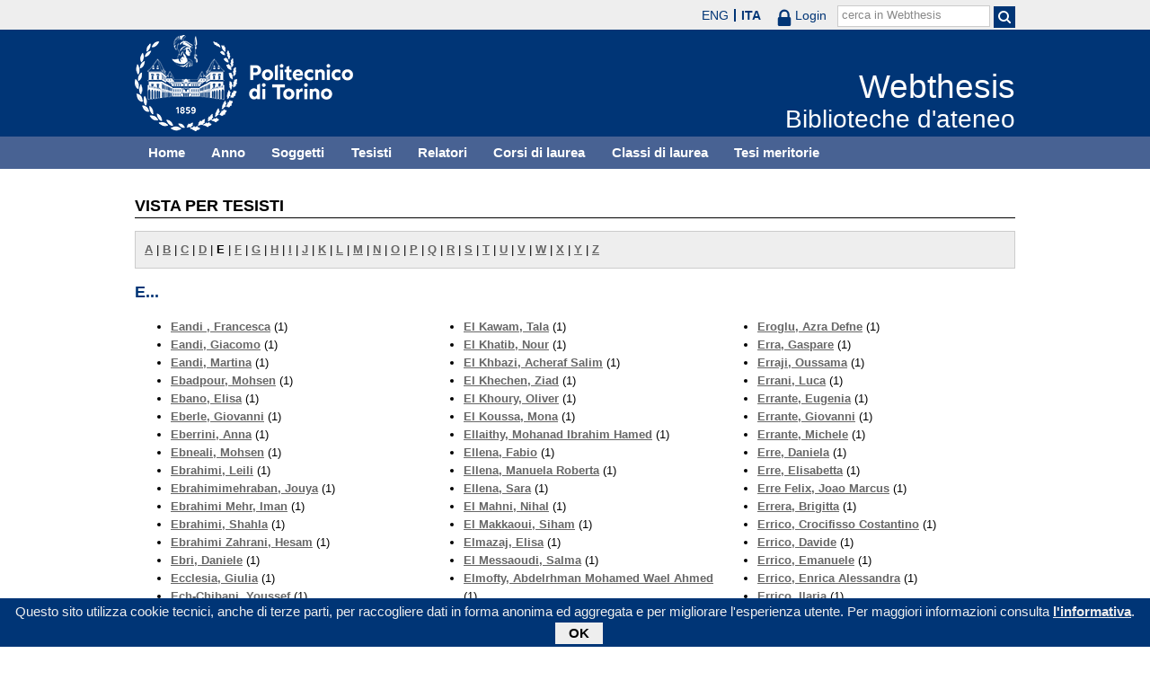

--- FILE ---
content_type: text/html; charset=utf-8
request_url: https://webthesis.biblio.polito.it/view/creators/index.E.html
body_size: 46455
content:
<!DOCTYPE html PUBLIC "-//W3C//DTD XHTML 1.0 Transitional//EN" "http://www.w3.org/TR/xhtml1/DTD/xhtml1-transitional.dtd">
<html xmlns="http://www.w3.org/1999/xhtml" lang="it">
  <head>
    <meta http-equiv="X-UA-Compatible" content="IE=edge" />
    <meta name="viewport" content="width=device-width, initial-scale=1, maximum-scale=1, user-scalable=no" />
    <title>Vista per tesisti - Webthesis</title>
    <link rel="icon" href="/favicon.ico" type="image/x-icon" />
    <link rel="shortcut icon" href="/favicon.ico" type="image/x-icon" />
    <script type="text/javascript" src="/javascript/jquery.min.js">// <!-- No script --></script>
    <script type="text/javascript" src="/javascript/jquery.cookiebar.js">// <!-- No script --></script>
    <link rel="stylesheet" type="text/css" href="/style/jquery.cookiebar.css" />
    <link rel="Top" href="http://webthesis.biblio.polito.it/" />
    <link rel="Sword" href="https://webthesis.biblio.polito.it/secure/sword-app/servicedocument" />
    <link rel="SwordDeposit" href="https://webthesis.biblio.polito.it/secure/id/contents" />
    <link rel="Search" type="text/html" href="http://webthesis.biblio.polito.it/cgi/search" />
    <link rel="Search" type="application/opensearchdescription+xml" href="http://webthesis.biblio.polito.it/cgi/opensearchdescription" />
    <script type="text/javascript">
// <![CDATA[
var eprints_http_root = "https:\/\/webthesis.biblio.polito.it\/secure";
var eprints_http_cgiroot = "https:\/\/webthesis.biblio.polito.it\/secure\/cgi";
var eprints_oai_archive_id = "webthesis.biblio.polito.it";
var eprints_logged_in = false;
// ]]></script>
    <style type="text/css">.ep_logged_in { display: none }</style>
    <link rel="stylesheet" type="text/css" href="/secure/style/auto-3.3.15.css" />
    <script type="text/javascript" src="/secure/javascript/auto-3.3.15.js"><!--padder--></script>
    <!--[if lte IE 6]>
        <link rel="stylesheet" type="text/css" href="/secure/style/ie6.css" />
   <![endif]-->
    <meta name="Generator" content="EPrints 3.3.15" />
    <meta http-equiv="Content-Type" content="text/html; charset=UTF-8" />
    <meta http-equiv="Content-Language" content="it" />
    

    <script type="text/javascript">
      jQuery(document).ready(function() {
        jQuery.cookieBar({
          message: "Questo sito utilizza cookie tecnici, anche di terze parti, per raccogliere dati in forma anonima ed aggregata e per migliorare l'esperienza utente. Per maggiori informazioni consulta ",
          policyButton: true,
          policyText: "l'informativa",
          policyURL: "/policies.html",
        });
      });
    </script>
  </head>
  <body>
    <div id="poli_tool">
      <div class="maxwidth">
       <a href="https://www.polito.it" id="link2polito">polito.it</a>
       <div id="ep_tm_languages"><a href="/secure/cgi/set_lang?lang=en&amp;referrer=https%3A%2F%2Fwebthesis.biblio.polito.it%2Fview%2Fcreators%2Findex.E.html" title="English">ENG</a><a href="/secure/cgi/set_lang?lang=it&amp;referrer=https%3A%2F%2Fwebthesis.biblio.polito.it%2Fview%2Fcreators%2Findex.E.html" title="Italiano" class="active">ITA</a></div>
       <div id="tool_login">
        
		<a href="/cgi/users/home" class="not_logged_in">
			<svg id="lock" viewBox="0 0 16 24" height="24" width="16">
				<path id="lock-loop1" d="m 3,12 v -3 a 5 5 0 0 1 10 0 v 3" style="fill:none;stroke:currentColor;stroke-width:2.5"></path>
				<rect id="lock-body" height="11" width="16" rx="2" ry="2" x="0" y="12" style="fill:currentColor;stroke:none;"></rect>
			</svg>
			<span>Login</span>
		</a>
	
       </div>
       <div id="toggleSearch">
        <svg viewBox="0 0 14 14" version="1.1">
         <style>
          circle, path { fill:none;stroke:currentColor;stroke-width:2; }
         </style>
         <circle r="5" cy="6" cx="6"></circle>
         <path id="manico" d="m 10,10 13,13"></path>
        </svg>
       </div>
       <form id="tool_cerca" method="get" accept-charset="utf-8" action="/cgi/search/simple">
        <fieldset>
         <input name="q" id="q" type="text" />
         <button name="search" id="search" title="Esegui la ricerca">
          <svg viewBox="0 0 14 14" version="1.1" id="poli_lente">
           <style>
            circle, path { fill:none;stroke:currentColor;stroke-width:2; }
           </style>
           <circle r="5" cy="6" cx="6"></circle>
           <path id="manico" d="m 10,10 13,13"></path>
          </svg>
         </button>
         <input name="screen" id="screen" value="Search" type="hidden" />
         <input name="order" id="order" value="Search" type="hidden" />
         <label for="q">cerca in Webthesis</label>
        </fieldset>
       </form>
      </div>
    </div>
    <div id="poli_header">
     <div class="maxwidth">
      <a href="http://www.polito.it" title="Politecnico di Torino" id="logo_poli">
       <img src="/images/logo_poli.png" alt="Politecnico di Torino (logo)" />
      </a>
      <svg id="toggle_menu" viewBox="0 0 42 32" version="1.1">
       <style>
        path { fill:none;stroke:currentColor;stroke-width:2;transition: all 0.25s; }
	.ics path:nth-of-type(1) { transform: rotate(45deg) translate(0, 6px); transform-origin: 21px 17px; }
	.ics path:nth-of-type(2) { display : none; }
	.ics path:nth-of-type(3) { transform: rotate(-45deg) translate(0, -6px); transform-origin: 21px 17px; }
       </style>
       <path id="linea1" d="M 10,11 32,11"></path>
       <path id="linea2" d="M 10,17 32,17"></path>
       <path id="linea3" d="M 10,23 32,23"></path>
      </svg>
      <div class="titlebox">
       <a href="/">
        <span class="titolo">Webthesis</span><br />
        <span class="sottotitolo">Biblioteche d'ateneo</span>
       </a>
      </div>
     </div>
    </div>
    <div id="menutop">
     <ul class="maxwidth">
      <li><a href="http://webthesis.biblio.polito.it">Home</a></li>
      <li><a href="http://webthesis.biblio.polito.it/view/year/">Anno</a></li>
      <li><a href="http://webthesis.biblio.polito.it/view/subjects/">Soggetti</a></li>
      <li><a href="http://webthesis.biblio.polito.it/view/creators/">Tesisti</a></li>
      <li><a href="http://webthesis.biblio.polito.it/view/relators/">Relatori</a></li>
      <li><a href="http://webthesis.biblio.polito.it/view/cdl/">Corsi di laurea</a></li>
      <li><a href="http://webthesis.biblio.polito.it/view/classes/">Classi di laurea</a></li>
      <li><a href="http://webthesis.biblio.polito.it/view/tesi_m_anno/TRUE/">Tesi meritorie</a></li>
     </ul>
    </div>
    <div id="page" class="maxwidth">
      
      <div id="coldx">
        <div id="corpo">
         <h1>Vista per tesisti</h1>
<!--
         <epc:pin ref="include_random"/>
-->
         <div class="ep_view_menu"><div class="ep_toolbox"><div class="ep_toolbox_content"><a href="index.A.html">A</a> | <a href="index.B.html">B</a> | <a href="index.C.html">C</a> | <a href="index.D.html">D</a> | <b>E</b> | <a href="index.F.html">F</a> | <a href="index.G.html">G</a> | <a href="index.H.html">H</a> | <a href="index.I.html">I</a> | <a href="index.J.html">J</a> | <a href="index.K.html">K</a> | <a href="index.L.html">L</a> | <a href="index.M.html">M</a> | <a href="index.N.html">N</a> | <a href="index.O.html">O</a> | <a href="index.P.html">P</a> | <a href="index.Q.html">Q</a> | <a href="index.R.html">R</a> | <a href="index.S.html">S</a> | <a href="index.T.html">T</a> | <a href="index.U.html">U</a> | <a href="index.V.html">V</a> | <a href="index.W.html">W</a> | <a href="index.X.html">X</a> | <a href="index.Y.html">Y</a> | <a href="index.Z.html">Z</a></div></div><h2>E...</h2><table cellpadding="0" cellspacing="0" border="0" class="ep_view_cols ep_view_cols_3"><tr><td valign="top" class="ep_view_col ep_view_col_1"><ul><li><a href="Eandi_=3AFrancesca=3A=3A.html"><span class="person_name">Eandi , Francesca</span></a> (1)</li><li><a href="Eandi=3AGiacomo=3A=3A.html"><span class="person_name">Eandi, Giacomo</span></a> (1)</li><li><a href="Eandi=3AMartina=3A=3A.html"><span class="person_name">Eandi, Martina</span></a> (1)</li><li><a href="Ebadpour=3AMohsen=3A=3A.html"><span class="person_name">Ebadpour, Mohsen</span></a> (1)</li><li><a href="Ebano=3AElisa=3A=3A.html"><span class="person_name">Ebano, Elisa</span></a> (1)</li><li><a href="Eberle=3AGiovanni=3A=3A.html"><span class="person_name">Eberle, Giovanni</span></a> (1)</li><li><a href="Eberrini=3AAnna=3A=3A.html"><span class="person_name">Eberrini, Anna</span></a> (1)</li><li><a href="Ebneali=3AMohsen=3A=3A.html"><span class="person_name">Ebneali, Mohsen</span></a> (1)</li><li><a href="Ebrahimi=3ALeili=3A=3A.html"><span class="person_name">Ebrahimi, Leili</span></a> (1)</li><li><a href="Ebrahimimehraban=3AJouya=3A=3A.html"><span class="person_name">Ebrahimimehraban, Jouya</span></a> (1)</li><li><a href="Ebrahimi_Mehr=3AIman=3A=3A.html"><span class="person_name">Ebrahimi Mehr, Iman</span></a> (1)</li><li><a href="Ebrahimi=3AShahla=3A=3A.html"><span class="person_name">Ebrahimi, Shahla</span></a> (1)</li><li><a href="Ebrahimi_Zahrani=3AHesam=3A=3A.html"><span class="person_name">Ebrahimi Zahrani, Hesam</span></a> (1)</li><li><a href="Ebri=3ADaniele=3A=3A.html"><span class="person_name">Ebri, Daniele</span></a> (1)</li><li><a href="Ecclesia=3AGiulia=3A=3A.html"><span class="person_name">Ecclesia, Giulia</span></a> (1)</li><li><a href="Ech-Chibani=3AYoussef=3A=3A.html"><span class="person_name">Ech-Chibani, Youssef</span></a> (1)</li><li><a href="Echeverry_Acosta=3AJose_Luis=3A=3A.html"><span class="person_name">Echeverry Acosta, Jose Luis</span></a> (1)</li><li><a href="Echeverry_Lopez=3AAngela_Maria=3A=3A.html"><span class="person_name">Echeverry Lopez, Angela Maria</span></a> (1)</li><li><a href="Ecosse=3AChiara=3A=3A.html"><span class="person_name">Ecosse, Chiara</span></a> (1)</li><li><a href="Eddri=3AImane=3A=3A.html"><span class="person_name">Eddri, Imane</span></a> (1)</li><li><a href="Eduardo=3AJuliana_Terra_Paula=3A=3A.html"><span class="person_name">Eduardo, Juliana Terra Paula</span></a> (1)</li><li><a href="Eekhout_Gil=3AEstefania_Milagro=3A=3A.html"><span class="person_name">Eekhout Gil, Estefania Milagro</span></a> (1)</li><li><a href="Efe=3ABengisu=3A=3A.html"><span class="person_name">Efe, Bengisu</span></a> (1)</li><li><a href="Eftekhari_Moghadam=3AVahid=3A=3A.html"><span class="person_name">Eftekhari Moghadam, Vahid</span></a> (1)</li><li><a href="Eggermann=3AGregoire_Axel=3A=3A.html"><span class="person_name">Eggermann, Gregoire Axel</span></a> (1)</li><li><a href="Eghbali=3AReza=3A=3A.html"><span class="person_name">Eghbali, Reza</span></a> (1)</li><li><a href="Egidi=3AGiacomo=3A=3A.html"><span class="person_name">Egidi, Giacomo</span></a> (1)</li><li><a href="Egizzo=3AFabrizio=3A=3A.html"><span class="person_name">Egizzo, Fabrizio</span></a> (1)</li><li><a href="Ehrhardt_=3AChiara_=3A=3A.html"><span class="person_name">Ehrhardt , Chiara </span></a> (1)</li><li><a href="Ehsanfar=3AMehrnoush=3A=3A.html"><span class="person_name">Ehsanfar, Mehrnoush</span></a> (1)</li><li><a href="Ehsanibalajorshary=3AShiva=3A=3A.html"><span class="person_name">Ehsanibalajorshary, Shiva</span></a> (1)</li><li><a href="Ehsani=3ASholeh=3A=3A.html"><span class="person_name">Ehsani, Sholeh</span></a> (1)</li><li><a href="Ehteshami=3AMohammad_Hossein=3A=3A.html"><span class="person_name">Ehteshami, Mohammad Hossein</span></a> (1)</li><li><a href="Einaudi=3ADavide=3A=3A.html"><span class="person_name">Einaudi, Davide</span></a> (1)</li><li><a href="Einavi_Pour=3ASina=3A=3A.html"><span class="person_name">Einavi Pour, Sina</span></a> (1)</li><li><a href="Eirale=3AAndrea=3A=3A.html"><span class="person_name">Eirale, Andrea</span></a> (1)</li><li><a href="Eiras_De_Carvalho=3AEduardo=3A=3A.html"><span class="person_name">Eiras De Carvalho, Eduardo</span></a> (1)</li><li><a href="Eiraudo=3ASimone=3A=3A.html"><span class="person_name">Eiraudo, Simone</span></a> (1)</li><li><a href="Ejenam=3AEnemchukwu_Victor=3A=3A.html"><span class="person_name">Ejenam, Enemchukwu Victor</span></a> (1)</li><li><a href="Ekhlasi=3ATahmineh=3A=3A.html"><span class="person_name">Ekhlasi, Tahmineh</span></a> (1)</li><li><a href="Ekincikli=3AZeynep_Melis=3A=3A.html"><span class="person_name">Ekincikli, Zeynep Melis</span></a> (1)</li><li><a href="Ekradi=3AKhalil=3A=3A.html"><span class="person_name">Ekradi, Khalil</span></a> (1)</li><li><a href="Ekram=3ASeyedeh_Sadaf=3A=3A.html"><span class="person_name">Ekram, Seyedeh Sadaf</span></a> (1)</li><li><a href="El_Aazdoudi=3AYasser=3A=3A.html"><span class="person_name">El Aazdoudi, Yasser</span></a> (1)</li><li><a href="El_Achak=3AAmina=3A=3A.html"><span class="person_name">El Achak, Amina</span></a> (1)</li><li><a href="El_Achari=3AMouna=3A=3A.html"><span class="person_name">El Achari, Mouna</span></a> (1)</li><li><a href="El_Achkar=3AGeorges=3A=3A.html"><span class="person_name">El Achkar, Georges</span></a> (1)</li><li><a href="Elahi=3AAmir_Reza=3A=3A.html"><span class="person_name">Elahi, Amir Reza</span></a> (1)</li><li><a href="Elahi=3APouria=3A=3A.html"><span class="person_name">Elahi, Pouria</span></a> (1)</li><li><a href="Elahi=3ARai_Karam=3A=3A.html"><span class="person_name">Elahi, Rai Karam</span></a> (1)</li><li><a href="El_Aissi=3AMohammed-Amine=3A=3A.html"><span class="person_name">El Aissi, Mohammed-Amine</span></a> (1)</li><li><a href="El_Akel=3ASara=3A=3A.html"><span class="person_name">El Akel, Sara</span></a> (1)</li><li><a href="Elamin=3AMohamed_Dafaalla_Eltoum=3A=3A.html"><span class="person_name">Elamin, Mohamed Dafaalla Eltoum</span></a> (1)</li><li><a href="El_Amrani=3ANadia=3A=3A.html"><span class="person_name">El Amrani, Nadia</span></a> (1)</li><li><a href="El_Amrani=3ARachid=3A=3A.html"><span class="person_name">El Amrani, Rachid</span></a> (2)</li><li><a href="Elasbali=3AAhmed_Mohamed_Hamad=3A=3A.html"><span class="person_name">Elasbali, Ahmed Mohamed Hamad</span></a> (1)</li><li><a href="El_Ayachi=3AMariem=3A=3A.html"><span class="person_name">El Ayachi, Mariem</span></a> (1)</li><li><a href="El_Azrak=3AFatiha=3A=3A.html"><span class="person_name">El Azrak, Fatiha</span></a> (1)</li><li><a href="El_Baltaji=3AGhassan=3A=3A.html"><span class="person_name">El Baltaji, Ghassan</span></a> (1)</li><li><a href="El_Barashy=3ARauda=3A=3A.html"><span class="person_name">El Barashy, Rauda</span></a> (1)</li><li><a href="Elbashary=3AAhmed_Mahmoud_Abdelmanem_Kamel=3A=3A.html"><span class="person_name">Elbashary, Ahmed Mahmoud Abdelmanem Kamel</span></a> (1)</li><li><a href="Elbasheir_Khalid_Elbasheir=3AKhalid=3A=3A.html"><span class="person_name">Elbasheir Khalid Elbasheir, Khalid</span></a> (1)</li><li><a href="Elbastawisi=3AMohamed_Mohamed_Ibrahim=3A=3A.html"><span class="person_name">Elbastawisi, Mohamed Mohamed Ibrahim</span></a> (1)</li><li><a href="Elbek=3AElif=3A=3A.html"><span class="person_name">Elbek, Elif</span></a> (1)</li><li><a href="El_Borsh=3AIbrahim=3A=3A.html"><span class="person_name">El Borsh, Ibrahim</span></a> (1)</li><li><a href="El_Dahdah=3AVanessa=3A=3A.html"><span class="person_name">El Dahdah, Vanessa</span></a> (1)</li><li><a href="El_Damaty=3AAiman=3A=3A.html"><span class="person_name">El Damaty, Aiman</span></a> (1)</li><li><a href="El_Debs=3AGeorges=3A=3A.html"><span class="person_name">El Debs, Georges</span></a> (1)</li><li><a href="El_Dor=3AMohammed=3A=3A.html"><span class="person_name">El Dor, Mohammed</span></a> (1)</li><li><a href="Elegir=3AFederico=3A=3A.html"><span class="person_name">Elegir, Federico</span></a> (1)</li><li><a href="Eleuteri=3ADavide=3A=3A.html"><span class="person_name">Eleuteri, Davide</span></a> (1)</li><li><a href="Elezaj=3AXhoana=3A=3A.html"><span class="person_name">Elezaj, Xhoana</span></a> (1)</li><li><a href="Elezi=3AGert=3A=3A.html"><span class="person_name">Elezi, Gert</span></a> (1)</li><li><a href="Elfakharany=3AEman_Soubih_Sayed_Ahmed=3A=3A.html"><span class="person_name">Elfakharany, Eman Soubih Sayed Ahmed</span></a> (1)</li><li><a href="Elfaki=3AMohamed_Ahmed_Elsamani=3A=3A.html"><span class="person_name">Elfaki, Mohamed Ahmed Elsamani</span></a> (1)</li><li><a href="Elfarsi=3AElsharif_Ibrahim_Muftah=3A=3A.html"><span class="person_name">Elfarsi, Elsharif Ibrahim Muftah</span></a> (1)</li><li><a href="El_Fateh=3AAyoub=3A=3A.html"><span class="person_name">El Fateh, Ayoub</span></a> (1)</li><li><a href="El_Fentis=3AImane=3A=3A.html"><span class="person_name">El Fentis, Imane</span></a> (1)</li><li><a href="Elgendy=3AHassan_Mohamed_Hassan=3A=3A.html"><span class="person_name">Elgendy, Hassan Mohamed Hassan</span></a> (1)</li><li><a href="Elghazoly=3ASeefeldeen=3A=3A.html"><span class="person_name">Elghazoly, Seefeldeen</span></a> (1)</li><li><a href="El_Ghazzali=3ANada=3A=3A.html"><span class="person_name">El Ghazzali, Nada</span></a> (1)</li><li><a href="Elghonaimy=3AAmir_Nagah_Mahmoud_Soliman=3A=3A.html"><span class="person_name">Elghonaimy, Amir Nagah Mahmoud Soliman</span></a> (1)</li><li><a href="Elhaddad=3AAhmed_Hassan_Abdelaziz=3A=3A.html"><span class="person_name">Elhaddad, Ahmed Hassan Abdelaziz</span></a> (1)</li><li><a href="Elhadi_Bakhit_Abdelsakhi=3AWaleed=3A=3A.html"><span class="person_name">Elhadi Bakhit Abdelsakhi, Waleed</span></a> (1)</li><li><a href="Elhadi_Mohamed_Ibrahim=3AAbubakr=3A=3A.html"><span class="person_name">Elhadi Mohamed Ibrahim, Abubakr</span></a> (1)</li><li><a href="El_Hajj=3ACharbel=3A=3A.html"><span class="person_name">El Hajj, Charbel</span></a> (1)</li><li><a href="Elhamady=3AAbdallah_Kamel_Mohamed_Ahmed=3A=3A.html"><span class="person_name">Elhamady, Abdallah Kamel Mohamed Ahmed</span></a> (1)</li><li><a href="Elhatip=3AMine=3A=3A.html"><span class="person_name">Elhatip, Mine</span></a> (1)</li><li><a href="Elhawwari=3AMostafa_Mohamed_Elmetwalli=3A=3A.html"><span class="person_name">Elhawwari, Mostafa Mohamed Elmetwalli</span></a> (1)</li><li><a href="El_Helwe=3AInaam=3A=3A.html"><span class="person_name">El Helwe, Inaam</span></a> (1)</li><li><a href="Elia=3AAlessandra=3A=3A.html"><span class="person_name">Elia, Alessandra</span></a> (1)</li><li><a href="Elia=3AChiara=3A=3A.html"><span class="person_name">Elia, Chiara</span></a> (1)</li><li><a href="Elia=3AEmanuele=3A=3A.html"><span class="person_name">Elia, Emanuele</span></a> (1)</li><li><a href="Elia=3AFrancesco=3A=3A.html"><span class="person_name">Elia, Francesco</span></a> (1)</li><li><a href="Elia=3ANicola=3A=3A.html"><span class="person_name">Elia, Nicola</span></a> (1)</li><li><a href="Elia=3APierfrancesco=3A=3A.html"><span class="person_name">Elia, Pierfrancesco</span></a> (1)</li><li><a href="Elia=3ARocco=3A=3A.html"><span class="person_name">Elia, Rocco</span></a> (1)</li><li><a href="Elias_Gutierrez=3AHector_Francisco=3A=3A.html"><span class="person_name">Elias Gutierrez, Hector Francisco</span></a> (1)</li><li><a href="Elia=3ASimone=3A=3A.html"><span class="person_name">Elia, Simone</span></a> (1)</li><li><a href="Elias=3AMichael=3A=3A.html"><span class="person_name">Elias, Michael</span></a> (1)</li><li><a href="Eliasy=3ANatalie=3A=3A.html"><span class="person_name">Eliasy, Natalie</span></a> (1)</li><li><a href="Elia=3AVincenzo_Pio=3A=3A.html"><span class="person_name">Elia, Vincenzo Pio</span></a> (1)</li><li><a href="Elia=3AVittorio=3A=3A.html"><span class="person_name">Elia, Vittorio</span></a> (1)</li><li><a href="Elicio=3AAngelo=3A=3A.html"><span class="person_name">Elicio, Angelo</span></a> (1)</li><li><a href="Elisabetta=3AMazzola=3A=3A.html"><span class="person_name">Elisabetta, Mazzola</span></a> (1)</li><li><a href="Elisio=3AJacopo=3A=3A.html"><span class="person_name">Elisio, Jacopo</span></a> (1)</li><li><a href="Elitas=3AKasim=3A=3A.html"><span class="person_name">Elitas, Kasim</span></a> (1)</li><li><a href="El_Jamous=3ABernadette=3A=3A.html"><span class="person_name">El Jamous, Bernadette</span></a> (1)</li><li><a href="El_Jihad=3ATaha=3A=3A.html"><span class="person_name">El Jihad, Taha</span></a> (1)</li><li><a href="El_Kaddoum=3AAntonella=3A=3A.html"><span class="person_name">El Kaddoum, Antonella</span></a> (1)</li><li><a href="Elkady=3AZiad_Hassan_Mohamed_Hassan=3A=3A.html"><span class="person_name">Elkady, Ziad Hassan Mohamed Hassan</span></a> (1)</li><li><a href="Elkasas=3AOla_Abdelkhalek_Ibrahim=3A=3A.html"><span class="person_name">Elkasas, Ola Abdelkhalek Ibrahim</span></a> (1)</li><li><a href="El_Kawam=3AKarim=3A=3A.html"><span class="person_name">El Kawam, Karim</span></a> (1)</li></ul></td><td valign="top" class="ep_view_col ep_view_col_2"><ul><li><a href="El_Kawam=3ATala=3A=3A.html"><span class="person_name">El Kawam, Tala</span></a> (1)</li><li><a href="El_Khatib=3ANour=3A=3A.html"><span class="person_name">El Khatib, Nour</span></a> (1)</li><li><a href="El_Khbazi=3AAcheraf_Salim=3A=3A.html"><span class="person_name">El Khbazi, Acheraf Salim</span></a> (1)</li><li><a href="El_Khechen=3AZiad=3A=3A.html"><span class="person_name">El Khechen, Ziad</span></a> (1)</li><li><a href="El_Khoury=3AOliver=3A=3A.html"><span class="person_name">El Khoury, Oliver</span></a> (1)</li><li><a href="El_Koussa=3AMona=3A=3A.html"><span class="person_name">El Koussa, Mona</span></a> (1)</li><li><a href="Ellaithy=3AMohanad_Ibrahim_Hamed=3A=3A.html"><span class="person_name">Ellaithy, Mohanad Ibrahim Hamed</span></a> (1)</li><li><a href="Ellena=3AFabio=3A=3A.html"><span class="person_name">Ellena, Fabio</span></a> (1)</li><li><a href="Ellena=3AManuela_Roberta=3A=3A.html"><span class="person_name">Ellena, Manuela Roberta</span></a> (1)</li><li><a href="Ellena=3ASara=3A=3A.html"><span class="person_name">Ellena, Sara</span></a> (1)</li><li><a href="El_Mahni=3ANihal=3A=3A.html"><span class="person_name">El Mahni, Nihal</span></a> (1)</li><li><a href="El_Makkaoui=3ASiham=3A=3A.html"><span class="person_name">El Makkaoui, Siham</span></a> (1)</li><li><a href="Elmazaj=3AElisa=3A=3A.html"><span class="person_name">Elmazaj, Elisa</span></a> (1)</li><li><a href="El_Messaoudi=3ASalma=3A=3A.html"><span class="person_name">El Messaoudi, Salma</span></a> (1)</li><li><a href="Elmofty=3AAbdelrhman_Mohamed_Wael_Ahmed=3A=3A.html"><span class="person_name">Elmofty, Abdelrhman Mohamed Wael Ahmed</span></a> (1)</li><li><a href="El_Mostachrik=3ASanaa=3A=3A.html"><span class="person_name">El Mostachrik, Sanaa</span></a> (1)</li><li><a href="El_Mouaatamid=3AAbdallah=3A=3A.html"><span class="person_name">El Mouaatamid, Abdallah</span></a> (1)</li><li><a href="Elmuataz_Elmansi_Abdalla=3AHosam=3A=3A.html"><span class="person_name">Elmuataz Elmansi Abdalla, Hosam</span></a> (1)</li><li><a href="Elniema_Abdrahman_Abdalla=3AHuda=3A=3A.html"><span class="person_name">Elniema Abdrahman Abdalla, Huda</span></a> (1)</li><li><a href="El_Ouassif=3AWissal=3A=3A.html"><span class="person_name">El Ouassif, Wissal</span></a> (1)</li><li><a href="Elrashedy=3AMohammed_Faisal_Helmy_Mohamed=3A=3A.html"><span class="person_name">Elrashedy, Mohammed Faisal Helmy Mohamed</span></a> (1)</li><li><a href="Elrefai=3AAhmed_Fawzy_Ibrahim=3A=3A.html"><span class="person_name">Elrefai, Ahmed Fawzy Ibrahim</span></a> (1)</li><li><a href="Elsayed=3AAhmed_Sameh_Abdelrahim_Hassane=3A=3A.html"><span class="person_name">Elsayed, Ahmed Sameh Abdelrahim Hassane</span></a> (1)</li><li><a href="Elsayed=3AMahmoud_Nagy_Hefzy=3A=3A.html"><span class="person_name">Elsayed, Mahmoud Nagy Hefzy</span></a> (1)</li><li><a href="El_Sayed=3AMustafa=3A=3A.html"><span class="person_name">El Sayed, Mustafa</span></a> (1)</li><li><a href="Elsharqawy=3ASheref_Shaaban_Abdelaaty=3A=3A.html"><span class="person_name">Elsharqawy, Sheref Shaaban Abdelaaty</span></a> (1)</li><li><a href="Elshazly=3AMohamed_Mostafa_Mostafa=3A=3A.html"><span class="person_name">Elshazly, Mohamed Mostafa Mostafa</span></a> (1)</li><li><a href="Elsheikh=3AAbdalla_Mohamedali_Eltigani=3A=3A.html"><span class="person_name">Elsheikh, Abdalla Mohamedali Eltigani</span></a> (1)</li><li><a href="El_Sherbiny=3AKhaled_Essam_El_Said_Foad=3A=3A.html"><span class="person_name">El Sherbiny, Khaled Essam El Said Foad</span></a> (1)</li><li><a href="Elsmani=3AMohammed_Islam=3A=3A.html"><span class="person_name">Elsmani, Mohammed Islam</span></a> (1)</li><li><a href="Eltrass=3ANourhan_Hanye_Ahmed=3A=3A.html"><span class="person_name">Eltrass, Nourhan Hanye Ahmed</span></a> (1)</li><li><a href="Eluani=3ALucia=3A=3A.html"><span class="person_name">Eluani, Lucia</span></a> (1)</li><li><a href="Elzanfaly=3AMahmoud=3A=3A.html"><span class="person_name">Elzanfaly, Mahmoud</span></a> (1)</li><li><a href="El_Zein=3AAbdulrahman=3A=3A.html"><span class="person_name">El Zein, Abdulrahman</span></a> (1)</li><li><a href="El_Zein=3AAhmad=3A=3A.html"><span class="person_name">El Zein, Ahmad</span></a> (1)</li><li><a href="El_Zein=3AMohamed=3A=3A.html"><span class="person_name">El Zein, Mohamed</span></a> (1)</li><li><a href="Emami=3AFargol=3A=3A.html"><span class="person_name">Emami, Fargol</span></a> (1)</li><li><a href="Emamnia=3AShakiba_Alsadat=3A=3A.html"><span class="person_name">Emamnia, Shakiba Alsadat</span></a> (1)</li><li><a href="Emanuel=3AAndrea=3A=3A.html"><span class="person_name">Emanuel, Andrea</span></a> (1)</li><li><a href="Emanuele=3AAlice=3A=3A.html"><span class="person_name">Emanuele, Alice</span></a> (1)</li><li><a href="Emanuele=3AFederico=3A=3A.html"><span class="person_name">Emanuele, Federico</span></a> (1)</li><li><a href="Emanuel=3AFederica=3A=3A.html"><span class="person_name">Emanuel, Federica</span></a> (2)</li><li><a href="Emanuelli=3AEnrico=3A=3A.html"><span class="person_name">Emanuelli, Enrico</span></a> (1)</li><li><a href="Emanuel=3AMatteo=3A=3A.html"><span class="person_name">Emanuel, Matteo</span></a> (1)</li><li><a href="Emecheta=3AKemjika_Chukwunyere=3A=3A.html"><span class="person_name">Emecheta, Kemjika Chukwunyere</span></a> (1)</li><li><a href="Emery_Gaona=3AElsa_Gabriela=3A=3A.html"><span class="person_name">Emery Gaona, Elsa Gabriela</span></a> (1)</li><li><a href="Emiliani=3ASimone=3A=3A.html"><span class="person_name">Emiliani, Simone</span></a> (1)</li><li><a href="Emiliano=3AMassimo=3A=3A.html"><span class="person_name">Emiliano, Massimo</span></a> (1)</li><li><a href="Emirbayer=3AEbru=3A=3A.html"><span class="person_name">Emirbayer, Ebru</span></a> (1)</li><li><a href="Emmanueli=3ALucia=3A=3A.html"><span class="person_name">Emmanueli, Lucia</span></a> (1)</li><li><a href="Emmolo=3AChiara=3A=3A.html"><span class="person_name">Emmolo, Chiara</span></a> (1)</li><li><a href="Emmolo=3AEdoardo=3A=3A.html"><span class="person_name">Emmolo, Edoardo</span></a> (1)</li><li><a href="Emmolo=3AEugenio=3A=3A.html"><span class="person_name">Emmolo, Eugenio</span></a> (1)</li><li><a href="Emmolo=3AGiuliana=3A=3A.html"><span class="person_name">Emmolo, Giuliana</span></a> (1)</li><li><a href="Emonti=3AAndrea=3A=3A.html"><span class="person_name">Emonti, Andrea</span></a> (1)</li><li><a href="Emonti=3AChiara=3A=3A.html"><span class="person_name">Emonti, Chiara</span></a> (1)</li><li><a href="Emperanza_Bugueno=3ARafael_Francisco=3A=3A.html"><span class="person_name">Emperanza Bugueno, Rafael Francisco</span></a> (1)</li><li><a href="Ena=3AAndrea=3A=3A.html"><span class="person_name">Ena, Andrea</span></a> (1)</li><li><a href="Encin=3AValeria=3A=3A.html"><span class="person_name">Encin, Valeria</span></a> (1)</li><li><a href="Enciso_Garcia=3AJhonathan_Vicente=3A=3A.html"><span class="person_name">Enciso Garcia, Jhonathan Vicente</span></a> (1)</li><li><a href="Endris=3AAyub_Yimer=3A=3A.html"><span class="person_name">Endris, Ayub Yimer</span></a> (1)</li><li><a href="Enea=3AMarco=3A=3A.html"><span class="person_name">Enea, Marco</span></a> (1)</li><li><a href="Energico=3AMarco=3A=3A.html"><span class="person_name">Energico, Marco</span></a> (1)</li><li><a href="Engels_Crespo=3AFernando_Diego=3A=3A.html"><span class="person_name">Engels Crespo, Fernando Diego</span></a> (1)</li><li><a href="Enjir_Gholiankordi=3ACamellia=3A=3A.html"><span class="person_name">Enjir Gholiankordi, Camellia</span></a> (1)</li><li><a href="Enna=3AFilippo=3A=3A.html"><span class="person_name">Enna, Filippo</span></a> (1)</li><li><a href="Enna=3AStefano=3A=3A.html"><span class="person_name">Enna, Stefano</span></a> (1)</li><li><a href="En-Nebbazi=3AAmine=3A=3A.html"><span class="person_name">En-Nebbazi, Amine</span></a> (1)</li><li><a href="Enrici_Baion=3AGiorgio=3A=3A.html"><span class="person_name">Enrici Baion, Giorgio</span></a> (1)</li><li><a href="Enrici_Vaion=3ANadia=3A=3A.html"><span class="person_name">Enrici Vaion, Nadia</span></a> (1)</li><li><a href="Enrico=3AAlessandro=3A=3A.html"><span class="person_name">Enrico, Alessandro</span></a> (1)</li><li><a href="Enrico_Bena=3AAndrea=3A=3A.html"><span class="person_name">Enrico Bena, Andrea</span></a> (1)</li><li><a href="Enrico=3ALea_Paola=3A=3A.html"><span class="person_name">Enrico, Lea Paola</span></a> (1)</li><li><a href="Enrico=3AMatteo=3A=3A.html"><span class="person_name">Enrico, Matteo</span></a> (1)</li><li><a href="Enrico=3ARiccardo=3A=3A.html"><span class="person_name">Enrico, Riccardo</span></a> (1)</li><li><a href="Enrico=3ARossella=3A=3A.html"><span class="person_name">Enrico, Rossella</span></a> (1)</li><li><a href="Enrico=3ATaus=3A=3A.html"><span class="person_name">Enrico, Taus</span></a> (1)</li><li><a href="Enrietto=3AElisa=3A=3A.html"><span class="person_name">Enrietto, Elisa</span></a> (1)</li><li><a href="Epicoco=3ARodolfo=3A=3A.html"><span class="person_name">Epicoco, Rodolfo</span></a> (1)</li><li><a href="Epifani=3AAntonio_Ettore=3A=3A.html"><span class="person_name">Epifani, Antonio Ettore</span></a> (1)</li><li><a href="Epifani=3AJonathan=3A=3A.html"><span class="person_name">Epifani, Jonathan</span></a> (1)</li><li><a href="Epiro=3AGaetano=3A=3A.html"><span class="person_name">Epiro, Gaetano</span></a> (1)</li><li><a href="Eraliev=3AAsrorbek=3A=3A.html"><span class="person_name">Eraliev, Asrorbek</span></a> (1)</li><li><a href="Erba=3AGreta=3A=3A.html"><span class="person_name">Erba, Greta</span></a> (1)</li><li><a href="Erbetta=3AArianna=3A=3A.html"><span class="person_name">Erbetta, Arianna</span></a> (1)</li><li><a href="Erbi=27=3AEfisio=3A=3A.html"><span class="person_name">Erbi', Efisio</span></a> (1)</li><li><a href="Erbi=27=3AMatteo=3A=3A.html"><span class="person_name">Erbi', Matteo</span></a> (1)</li><li><a href="Ercolani=3ASimone=3A=3A.html"><span class="person_name">Ercolani, Simone</span></a> (1)</li><li><a href="Ercole=3AAlessandro=3A=3A.html"><span class="person_name">Ercole, Alessandro</span></a> (2)</li><li><a href="Ercole=3ACristian=3A=3A.html"><span class="person_name">Ercole, Cristian</span></a> (1)</li><li><a href="Ercole=3ADaniele=3A=3A.html"><span class="person_name">Ercole, Daniele</span></a> (1)</li><li><a href="Ercole=3ALuca=3A=3A.html"><span class="person_name">Ercole, Luca</span></a> (1)</li><li><a href="Ercoli=3AArianna=3A=3A.html"><span class="person_name">Ercoli, Arianna</span></a> (1)</li><li><a href="Ercoli=3ADaniele=3A=3A.html"><span class="person_name">Ercoli, Daniele</span></a> (1)</li><li><a href="Ercolini=3ACarlo=3A=3A.html"><span class="person_name">Ercolini, Carlo</span></a> (1)</li><li><a href="Ercolini=3AEdoardo=3A=3A.html"><span class="person_name">Ercolini, Edoardo</span></a> (1)</li><li><a href="Ercules=3AElena=3A=3A.html"><span class="person_name">Ercules, Elena</span></a> (1)</li><li><a href="Erdem=3AOzge_Su=3A=3A.html"><span class="person_name">Erdem, Ozge Su</span></a> (1)</li><li><a href="Erdini=3ACamilla=3A=3A.html"><span class="person_name">Erdini, Camilla</span></a> (1)</li><li><a href="Erdogan=3AEmre=3A=3A.html"><span class="person_name">Erdogan, Emre</span></a> (1)</li><li><a href="Erenchun_Gutierrez=3AJuan_Ignacio=3A=3A.html"><span class="person_name">Erenchun Gutierrez, Juan Ignacio</span></a> (1)</li><li><a href="Ergene=3APeren=3A=3A.html"><span class="person_name">Ergene, Peren</span></a> (1)</li><li><a href="Erice=3AFederica_=3A=3A.html"><span class="person_name">Erice, Federica </span></a> (1)</li><li><a href="Erinal=3AAda=3A=3A.html"><span class="person_name">Erinal, Ada</span></a> (1)</li><li><a href="Erinc=3AYeliz=3A=3A.html"><span class="person_name">Erinc, Yeliz</span></a> (1)</li><li><a href="Erizzi=3AValeria=3A=3A.html"><span class="person_name">Erizzi, Valeria</span></a> (1)</li><li><a href="Erkilinc=3ADeniz=3A=3A.html"><span class="person_name">Erkilinc, Deniz</span></a> (1)</li><li><a href="Erkinov=3AMirzaakhmad=3A=3A.html"><span class="person_name">Erkinov, Mirzaakhmad</span></a> (1)</li><li><a href="Erkut=3AMustafa=3A=3A.html"><span class="person_name">Erkut, Mustafa</span></a> (1)</li><li><a href="Ermacora=3AMirko=3A=3A.html"><span class="person_name">Ermacora, Mirko</span></a> (1)</li><li><a href="Ermini=3AAlessandro=3A=3A.html"><span class="person_name">Ermini, Alessandro</span></a> (1)</li><li><a href="Ermondi=3AVirginia=3A=3A.html"><span class="person_name">Ermondi, Virginia</span></a> (1)</li><li><a href="Ernesto=3ACristian=3A=3A.html"><span class="person_name">Ernesto, Cristian</span></a> (1)</li></ul></td><td valign="top" class="ep_view_col ep_view_col_3"><ul><li><a href="Eroglu=3AAzra_Defne=3A=3A.html"><span class="person_name">Eroglu, Azra Defne</span></a> (1)</li><li><a href="Erra=3AGaspare=3A=3A.html"><span class="person_name">Erra, Gaspare</span></a> (1)</li><li><a href="Erraji=3AOussama=3A=3A.html"><span class="person_name">Erraji, Oussama</span></a> (1)</li><li><a href="Errani=3ALuca=3A=3A.html"><span class="person_name">Errani, Luca</span></a> (1)</li><li><a href="Errante=3AEugenia=3A=3A.html"><span class="person_name">Errante, Eugenia</span></a> (1)</li><li><a href="Errante=3AGiovanni=3A=3A.html"><span class="person_name">Errante, Giovanni</span></a> (1)</li><li><a href="Errante=3AMichele=3A=3A.html"><span class="person_name">Errante, Michele</span></a> (1)</li><li><a href="Erre=3ADaniela=3A=3A.html"><span class="person_name">Erre, Daniela</span></a> (1)</li><li><a href="Erre=3AElisabetta=3A=3A.html"><span class="person_name">Erre, Elisabetta</span></a> (1)</li><li><a href="Erre_Felix=3AJoao_Marcus=3A=3A.html"><span class="person_name">Erre Felix, Joao Marcus</span></a> (1)</li><li><a href="Errera=3ABrigitta=3A=3A.html"><span class="person_name">Errera, Brigitta</span></a> (1)</li><li><a href="Errico=3ACrocifisso_Costantino=3A=3A.html"><span class="person_name">Errico, Crocifisso Costantino</span></a> (1)</li><li><a href="Errico=3ADavide=3A=3A.html"><span class="person_name">Errico, Davide</span></a> (1)</li><li><a href="Errico=3AEmanuele=3A=3A.html"><span class="person_name">Errico, Emanuele</span></a> (1)</li><li><a href="Errico=3AEnrica_Alessandra=3A=3A.html"><span class="person_name">Errico, Enrica Alessandra</span></a> (1)</li><li><a href="Errico=3AIlaria=3A=3A.html"><span class="person_name">Errico, Ilaria</span></a> (1)</li><li><a href="Errico=3AStefano=3A=3A.html"><span class="person_name">Errico, Stefano</span></a> (1)</li><li><a href="Errigo=3AEugenio_Simone=3A=3A.html"><span class="person_name">Errigo, Eugenio Simone</span></a> (1)</li><li><a href="Errigo=3AMatteo=3A=3A.html"><span class="person_name">Errigo, Matteo</span></a> (1)</li><li><a href="Erriquez=3APaolo=3A=3A.html"><span class="person_name">Erriquez, Paolo</span></a> (1)</li><li><a href="Erriu=3ANicola=3A=3A.html"><span class="person_name">Erriu, Nicola</span></a> (1)</li><li><a href="Erroi=3AMattia=3A=3A.html"><span class="person_name">Erroi, Mattia</span></a> (1)</li><li><a href="Erroi=3APaolo=3A=3A.html"><span class="person_name">Erroi, Paolo</span></a> (1)</li><li><a href="Erroi=3ARuggero=3A=3A.html"><span class="person_name">Erroi, Ruggero</span></a> (1)</li><li><a href="Erseven=3AGoksu=3A=3A.html"><span class="person_name">Erseven, Goksu</span></a> (1)</li><li><a href="Erten=3ASeray=3A=3A.html"><span class="person_name">Erten, Seray</span></a> (1)</li><li><a href="Eruppakkattu=3ASean_Rajendra=3A=3A.html"><span class="person_name">Eruppakkattu, Sean Rajendra</span></a> (1)</li><li><a href="Ervaz=3ANiccolo=27=3A=3A.html"><span class="person_name">Ervaz, Niccolo'</span></a> (1)</li><li><a href="Esaulova=3AAlena=3A=3A.html"><span class="person_name">Esaulova, Alena</span></a> (1)</li><li><a href="Escandon_Millan=3ANicolas=3A=3A.html"><span class="person_name">Escandon Millan, Nicolas</span></a> (1)</li><li><a href="Escobar_Nino=3AJuan_Sebastian=3A=3A.html"><span class="person_name">Escobar Nino, Juan Sebastian</span></a> (1)</li><li><a href="Escobar_Rossi=3AJuanita=3A=3A.html"><span class="person_name">Escobar Rossi, Juanita</span></a> (1)</li><li><a href="Escoffier=3AAndrea=3A=3A.html"><span class="person_name">Escoffier, Andrea</span></a> (1)</li><li><a href="Escorcio_Franke=3AStephanie=3A=3A.html"><span class="person_name">Escorcio Franke, Stephanie</span></a> (1)</li><li><a href="Escourbiac=3ACamille_Noemie=3A=3A.html"><span class="person_name">Escourbiac, Camille Noemie</span></a> (1)</li><li><a href="Esfahani=3ASeyedbabak=3A=3A.html"><span class="person_name">Esfahani, Seyedbabak</span></a> (1)</li><li><a href="Esfandiari=3AMasoud=3A=3A.html"><span class="person_name">Esfandiari, Masoud</span></a> (1)</li><li><a href="Esiliato=3AFrancesco=3A=3A.html"><span class="person_name">Esiliato, Francesco</span></a> (1)</li><li><a href="Eslami=3ASahar=3A=3A.html"><span class="person_name">Eslami, Sahar</span></a> (1)</li><li><a href="Eslami_Vezmelaee=3AMilad=3A=3A.html"><span class="person_name">Eslami Vezmelaee, Milad</span></a> (1)</li><li><a href="Esmaeilifar=3AAlireza=3A=3A.html"><span class="person_name">Esmaeilifar, Alireza</span></a> (1)</li><li><a href="Esmaeilikorani=3ARoya=3A=3A.html"><span class="person_name">Esmaeilikorani, Roya</span></a> (1)</li><li><a href="Esmaeili=3AParham=3A=3A.html"><span class="person_name">Esmaeili, Parham</span></a> (1)</li><li><a href="Esmaeili=3ASeyedsoroush=3A=3A.html"><span class="person_name">Esmaeili, Seyedsoroush</span></a> (1)</li><li><a href="Esmail=3AOla_Khaled_Aly=3A=3A.html"><span class="person_name">Esmail, Ola Khaled Aly</span></a> (1)</li><li><a href="Espa=3AAlessio=3A=3A.html"><span class="person_name">Espa, Alessio</span></a> (1)</li><li><a href="Espina_Serra=3AJosep_Maria=3A=3A.html"><span class="person_name">Espina Serra, Josep Maria</span></a> (1)</li><li><a href="Espinosa_Pantoja=3ACamila=3A=3A.html"><span class="person_name">Espinosa Pantoja, Camila</span></a> (1)</li><li><a href="Esposito=3AAdele=3A=3A.html"><span class="person_name">Esposito, Adele</span></a> (1)</li><li><a href="Esposito=3AAlfonsina=3A=3A.html"><span class="person_name">Esposito, Alfonsina</span></a> (1)</li><li><a href="Esposito=3AAlfredo=3A=3A.html"><span class="person_name">Esposito, Alfredo</span></a> (1)</li><li><a href="Esposito=3AAnastasia=3A=3A.html"><span class="person_name">Esposito, Anastasia</span></a> (1)</li><li><a href="Esposito=3AAndrea=3A=3A.html"><span class="person_name">Esposito, Andrea</span></a> (2)</li><li><a href="Esposito=3AAntonella=3A=3A.html"><span class="person_name">Esposito, Antonella</span></a> (1)</li><li><a href="Esposito=3AAntonio=3A=3A.html"><span class="person_name">Esposito, Antonio</span></a> (2)</li><li><a href="Esposito=3ADaniele=3A=3A.html"><span class="person_name">Esposito, Daniele</span></a> (1)</li><li><a href="Esposito=3AEnza_Emanuela=3A=3A.html"><span class="person_name">Esposito, Enza Emanuela</span></a> (1)</li><li><a href="Esposito=3AFrancesca=3A=3A.html"><span class="person_name">Esposito, Francesca</span></a> (1)</li><li><a href="Esposito=3AFrancesco=3A=3A.html"><span class="person_name">Esposito, Francesco</span></a> (2)</li><li><a href="Esposito=3AFrancesco_Gaetano=3A=3A.html"><span class="person_name">Esposito, Francesco Gaetano</span></a> (1)</li><li><a href="Esposito=3AGabriele=3A=3A.html"><span class="person_name">Esposito, Gabriele</span></a> (1)</li><li><a href="Esposito=3AGiovanni=3A=3A.html"><span class="person_name">Esposito, Giovanni</span></a> (1)</li><li><a href="Esposito=3AGiulia=3A=3A.html"><span class="person_name">Esposito, Giulia</span></a> (1)</li><li><a href="Esposito=3AGiuseppe=3A=3A.html"><span class="person_name">Esposito, Giuseppe</span></a> (2)</li><li><a href="Esposito=3ALuca=3A=3A.html"><span class="person_name">Esposito, Luca</span></a> (1)</li><li><a href="Esposito=3AMaria_Giulia=3A=3A.html"><span class="person_name">Esposito, Maria Giulia</span></a> (1)</li><li><a href="Esposito=3AMartina=3A=3A.html"><span class="person_name">Esposito, Martina</span></a> (1)</li><li><a href="Esposito=3AMelania=3A=3A.html"><span class="person_name">Esposito, Melania</span></a> (1)</li><li><a href="Esposito=3ANicola=3A=3A.html"><span class="person_name">Esposito, Nicola</span></a> (1)</li><li><a href="Esposito=3ASalvatore=3A=3A.html"><span class="person_name">Esposito, Salvatore</span></a> (3)</li><li><a href="Esposito=3ASebastiano=3A=3A.html"><span class="person_name">Esposito, Sebastiano</span></a> (1)</li><li><a href="Esposito=3ASerena=3A=3A.html"><span class="person_name">Esposito, Serena</span></a> (2)</li><li><a href="Esposito=3ASimone=3A=3A.html"><span class="person_name">Esposito, Simone</span></a> (1)</li><li><a href="Esposto=3ADavide=3A=3A.html"><span class="person_name">Esposto, Davide</span></a> (1)</li><li><a href="Esposto=3AFederico=3A=3A.html"><span class="person_name">Esposto, Federico</span></a> (1)</li><li><a href="Esposto=3ASimone=3A=3A.html"><span class="person_name">Esposto, Simone</span></a> (1)</li><li><a href="Espuny_Caballe=3ADavid=3A=3A.html"><span class="person_name">Espuny Caballe, David</span></a> (1)</li><li><a href="Es_Safiani=3ANagelaa=3A=3A.html"><span class="person_name">Es Safiani, Nagelaa</span></a> (1)</li><li><a href="Es_Saidi=3ABillal=3A=3A.html"><span class="person_name">Es Saidi, Billal</span></a> (1)</li><li><a href="Esteban_De_La_Iglesia=3ALorenzo=3A=3A.html"><span class="person_name">Esteban De La Iglesia, Lorenzo</span></a> (1)</li><li><a href="Estivo=3AFrancesco_Paolo=3A=3A.html"><span class="person_name">Estivo, Francesco Paolo</span></a> (1)</li><li><a href="Estrada_Leva=3AIvonn_Escarleth=3A=3A.html"><span class="person_name">Estrada Leva, Ivonn Escarleth</span></a> (1)</li><li><a href="Estrafallaces=3AMichela=3A=3A.html"><span class="person_name">Estrafallaces, Michela</span></a> (1)</li><li><a href="Etemi=3AMujo=3A=3A.html"><span class="person_name">Etemi, Mujo</span></a> (1)</li><li><a href="Eterno=3AFabio=3A=3A.html"><span class="person_name">Eterno, Fabio</span></a> (1)</li><li><a href="Etezadifar=3ASeyedsina=3A=3A.html"><span class="person_name">Etezadifar, Seyedsina</span></a> (1)</li><li><a href="Etiopia=3AFrancesco=3A=3A.html"><span class="person_name">Etiopia, Francesco</span></a> (1)</li><li><a href="Ettorre=3APierfrancesco=3A=3A.html"><span class="person_name">Ettorre, Pierfrancesco</span></a> (1)</li><li><a href="Etzi=3ASusanna=3A=3A.html"><span class="person_name">Etzi, Susanna</span></a> (1)</li><li><a href="Eugeni=3ALuca=3A=3A.html"><span class="person_name">Eugeni, Luca</span></a> (1)</li><li><a href="Euron=3ASilvia=3A=3A.html"><span class="person_name">Euron, Silvia</span></a> (1)</li><li><a href="Eusebi=3AAndrea_=3A=3A.html"><span class="person_name">Eusebi, Andrea </span></a> (1)</li><li><a href="Eusebietti=3AStefania=3A=3A.html"><span class="person_name">Eusebietti, Stefania</span></a> (1)</li><li><a href="Eusebio=3AAlessandra_=3A=3A.html"><span class="person_name">Eusebio, Alessandra </span></a> (1)</li><li><a href="Eusebio=3AAndrea=3A=3A.html"><span class="person_name">Eusebio, Andrea</span></a> (1)</li><li><a href="Eusebio=3ABenedetta=3A=3A.html"><span class="person_name">Eusebio, Benedetta</span></a> (1)</li><li><a href="Eva=3AAntonio=3A=3A.html"><span class="person_name">Eva, Antonio</span></a> (1)</li><li><a href="Evangelista=3AFrancesco=3A=3A.html"><span class="person_name">Evangelista, Francesco</span></a> (1)</li><li><a href="Evangelista=3AGiulia=3A=3A.html"><span class="person_name">Evangelista, Giulia</span></a> (1)</li><li><a href="Evangelista=3AMartina=3A=3A.html"><span class="person_name">Evangelista, Martina</span></a> (1)</li><li><a href="Evangelista=3AStefania=3A=3A.html"><span class="person_name">Evangelista, Stefania</span></a> (1)</li><li><a href="Evangelista=3AYuri=3A=3A.html"><span class="person_name">Evangelista, Yuri</span></a> (1)</li><li><a href="Evangelisti=3AAlessandra=3A=3A.html"><span class="person_name">Evangelisti, Alessandra</span></a> (1)</li><li><a href="Evola=3ADavide=3A=3A.html"><span class="person_name">Evola, Davide</span></a> (1)</li><li><a href="Evola=3ASalvatore=3A=3A.html"><span class="person_name">Evola, Salvatore</span></a> (1)</li><li><a href="Evsei=3AAlexandru=3A=3A.html"><span class="person_name">Evsei, Alexandru</span></a> (1)</li><li><a href="Exposito_Marcano=3ARobert_Josue=3A=3A.html"><span class="person_name">Exposito Marcano, Robert Josue</span></a> (1)</li><li><a href="Eynard=3AEnrico=3A=3A.html"><span class="person_name">Eynard, Enrico</span></a> (1)</li><li><a href="Ezechukwu=3AChiemerie_Chibueze=3A=3A.html"><span class="person_name">Ezechukwu, Chiemerie Chibueze</span></a> (1)</li><li><a href="Ezemobi=3AEthelbert_Nwabugwu=3A=3A.html"><span class="person_name">Ezemobi, Ethelbert Nwabugwu</span></a> (1)</li><li><a href="Ezzahiri=3AManal=3A=3A.html"><span class="person_name">Ezzahiri, Manal</span></a> (1)</li><li><a href="Ez_Zarzouri=3AMustapha=3A=3A.html"><span class="person_name">Ez Zarzouri, Mustapha</span></a> (1)</li></ul></td></tr></table></div>
        </div>
      </div>
      <div id="chiusura"></div>
    </div>
    <div id="bottomLinks" class="maxwidth">
      <ul class="social">
        <li>
          <a href="http://twitter.com/#!/bibliopolito"><img src="/images/poli_twitter.png" alt="twitter" /></a>
        </li>
        <li>
          <a href="http://www.facebook.com/biblio.polito"><img src="/images/poli_facebook.png" alt="facebook" /></a>
        </li>
      </ul>
      <ul>
        <li>
          <a href="/contact.html">Contatti</a>
        </li>
      </ul>
    </div>
    <div id="footer">
      <p class="maxwidth">Eccetto ove diversamente specificato, i contenuti di questo sito sono rilasciati sotto <a href="http://creativecommons.org/licenses/by/3.0/it/" target="_blank"><img src="/images/cc-by-80x15.png" alt="Licenza Creative Commons - Attribuzione 3.0 Italia" />Licenza Creative Commons - Attribuzione 3.0 Italia</a>.<br />
        Powered by <a href="/eprints/">Eprints 3</a> - customization and management by Politecnico di Torino.</p>
    </div>

  </body>
</html>